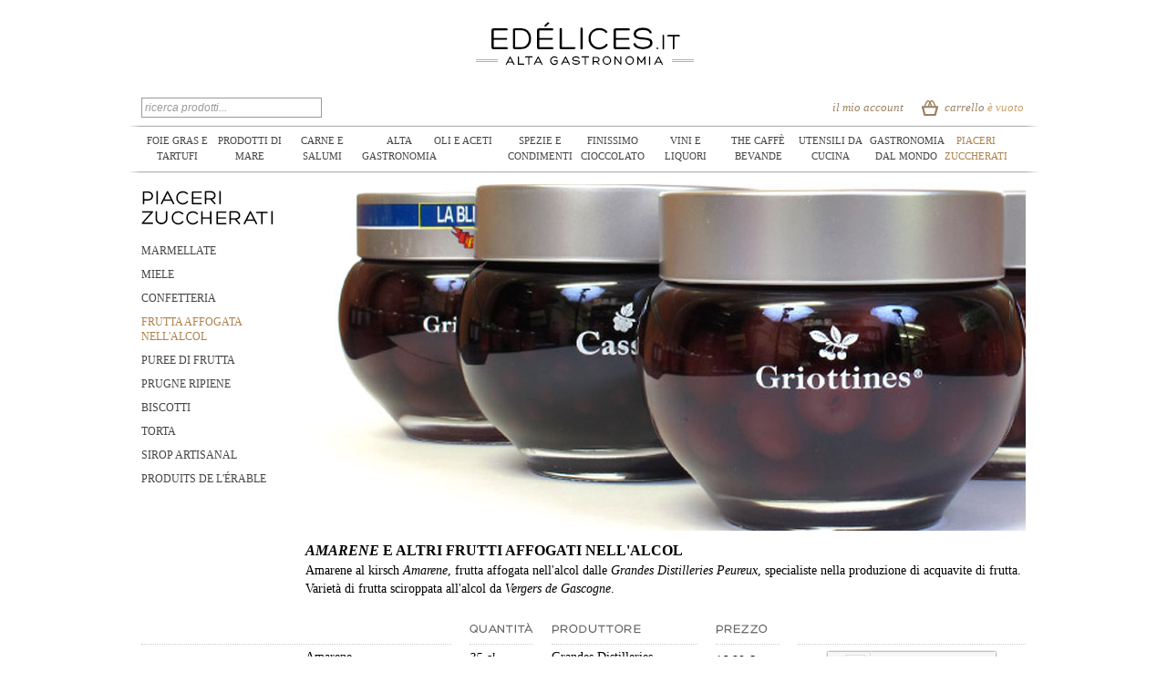

--- FILE ---
content_type: text/html; charset=UTF-8
request_url: https://www.edelices.it/piaceri-zuccherati/frutti-alcol-griottines.html
body_size: 11721
content:
<!DOCTYPE html PUBLIC "-//W3C//DTD XHTML 1.0 Strict//EN" "http://www.w3.org/TR/xhtml1/DTD/xhtml1-strict.dtd">
<html xmlns="http://www.w3.org/1999/xhtml" xml:lang="it" lang="it">
<head>
<title>frutta affogata nell'alcol - edelices.it</title>
<meta http-equiv="Content-Type" content="text/html; charset=utf-8" />
<meta name="description" content="Vendita online di frutta affogata nell'alcol. Spese di spedizione offerte a partire da 150€. Consegna rapida e accurata.  edelices.it, l'alta gastronomia per cucinare con talento.
" />
<meta name="keywords" content="amarene, frutti alcol, frutti affogati, vergers de gascogne
" />
<meta name="robots" content="INDEX,FOLLOW" />
<link rel="icon" href="https://www.edelices.it/skin/frontend/default/edelices/favicon.ico" type="image/x-icon" />
<link rel="shortcut icon" href="https://www.edelices.it/skin/frontend/default/edelices/favicon.ico" type="image/x-icon" />
<!--[if lt IE 7]>
<script type="text/javascript">
//<![CDATA[
    var BLANK_URL = 'https://www.edelices.it/js/blank.html';
    var BLANK_IMG = 'https://www.edelices.it/js/spacer.gif';
//]]>
</script>
<![endif]-->
<link rel="stylesheet" type="text/css" href="https://www.edelices.it/skin/frontend/default/edelices/css/styles_1.2.0.14.css" media="all" />
<link rel="stylesheet" type="text/css" href="https://www.edelices.it/skin/frontend/default/edelicesit/css/lang_1.1.10.css" media="all" />
<link rel="stylesheet" type="text/css" href="https://www.edelices.it/skin/frontend/base/default/css/widgets.css" media="all" />
<link rel="stylesheet" type="text/css" href="https://www.edelices.it/skin/frontend/default/edelices/css/easylightbox.css" media="all" />
<link rel="stylesheet" type="text/css" href="https://www.edelices.it/skin/frontend/base/default/css/featured/featured.css" media="all" />
<link rel="stylesheet" type="text/css" href="https://www.edelices.it/skin/frontend/default/default/css/print.css" media="print" />
<script type="9f2f6c3020ae6831bc86cc0a-text/javascript" src="https://www.edelices.it/js/jquery/jquery-1.4.3.min.js"></script>
<script type="9f2f6c3020ae6831bc86cc0a-text/javascript" src="https://www.edelices.it/js/prototype/prototype.js"></script>
<script type="9f2f6c3020ae6831bc86cc0a-text/javascript" src="https://www.edelices.it/js/lib/ccard.js"></script>
<script type="9f2f6c3020ae6831bc86cc0a-text/javascript" src="https://www.edelices.it/js/prototype/validation.js"></script>
<script type="9f2f6c3020ae6831bc86cc0a-text/javascript" src="https://www.edelices.it/js/scriptaculous/builder.js"></script>
<script type="9f2f6c3020ae6831bc86cc0a-text/javascript" src="https://www.edelices.it/js/scriptaculous/effects.js"></script>
<script type="9f2f6c3020ae6831bc86cc0a-text/javascript" src="https://www.edelices.it/js/scriptaculous/dragdrop.js"></script>
<script type="9f2f6c3020ae6831bc86cc0a-text/javascript" src="https://www.edelices.it/js/scriptaculous/controls.js"></script>
<script type="9f2f6c3020ae6831bc86cc0a-text/javascript" src="https://www.edelices.it/js/scriptaculous/slider.js"></script>
<script type="9f2f6c3020ae6831bc86cc0a-text/javascript" src="https://www.edelices.it/js/varien/js.js"></script>
<script type="9f2f6c3020ae6831bc86cc0a-text/javascript" src="https://www.edelices.it/js/varien/form.js"></script>
<script type="9f2f6c3020ae6831bc86cc0a-text/javascript" src="https://www.edelices.it/js/varien/menu.js"></script>
<script type="9f2f6c3020ae6831bc86cc0a-text/javascript" src="https://www.edelices.it/js/mage/translate.js"></script>
<script type="9f2f6c3020ae6831bc86cc0a-text/javascript" src="https://www.edelices.it/js/mage/cookies.js"></script>
<script type="9f2f6c3020ae6831bc86cc0a-text/javascript" src="https://www.edelices.it/skin/frontend/default/edelices/js/lightbox.js"></script>
<link rel="canonical" href="https://www.edelices.it/piaceri-zuccherati/frutti-alcol-griottines.html" />
<!--[if lt IE 8]>
<link rel="stylesheet" type="text/css" href="https://www.edelices.it/skin/frontend/default/edelices/css/styles-ie_1.0.10.css" media="all" />
<![endif]-->
<!--[if lt IE 7]>
<script type="text/javascript" src="https://www.edelices.it/js/lib/ds-sleight.js"></script>
<script type="text/javascript" src="https://www.edelices.it/skin/frontend/base/default/js/ie6.js"></script>
<![endif]-->

<script type="9f2f6c3020ae6831bc86cc0a-text/javascript">
//<![CDATA[
optionalZipCountries = [];
//]]>
</script>



<style>

/*mincart*/
#pac-mini-cart a,
#pac-popup-internal a {
	color: #AC804B;
}

#pac-mini-cart a:hover,
#pac-popup-internal a:hover {
	color: #2E8AB8;
}

.pac-checkout-button,
#pac-mini-cart .show-form {
	background-color: #3399CC!important;
	color: #FFFFFF!important;
}


.pac-checkout-button:hover,
#pac-mini-cart .show-form:hover {
	background-color: #2E8AB8!important;
	color: #FFFFFF!important;
}


.fancybox-wrap #pac-popup-internal.pac-mode-2 .pac-cart-total .pac-continue-shop a:before,
.pac-continue-shop a:before, .fancybox-wrap #pac-mini-cart .pac-cart-link:before{
	border-color: transparent #AC804B transparent transparent;
}

.fancybox-wrap #pac-popup-internal.pac-mode-2 .pac-cart-total .pac-continue-shop a:hover:before,
.pac-continue-shop a:before, .fancybox-wrap #pac-mini-cart .pac-cart-link:hover:before {
	border-color: transparent #2E8AB8 transparent transparent;
}

/*add to cart on product page*/

.product-view button.pac-product-button {
	background-color: #3399CC;
	color : #FFFFFF;
}

.product-view button.pac-product-button:hover {
	background-color: #2E8AB8;
	color : #FFFFFF;
}

.product-view .pac-btn-cart .pac-label {
	background-color: #1B6C94;
}

.product-view .pac-btn-cart:hover .pac-label {
	background-color: #1B6C94;
}

.product-view button.pac-btn-cart.disabled span {
	background-color: #1B6C94!important;
}

.product-view button.pac-btn-cart.disabled:hover span {
	background-color: #1B6C94!important;
}


/*add to cart on product list*/

button.pac-btn-cart,
#wishlist-table button.pac-btn-cart,
#pac-related-list button.pac-btn-cart {
	background-color: #AC804B;
	color : #FFFFFF;
}

button.pac-btn-cart.disabled span,
#wishlist-table button.pac-btn-cart.disabled span,
#pac-related-list button.pac-btn-cart.disabled span {
	background-color: #9A7343;
}

button.pac-btn-cart:hover,
#wishlist-table button.pac-btn-cart:hover,
#pac-related-list button.pac-btn-cart:hover {
	background-color: #AC804B;
	color : #FFFFFF;
}

.pac-btn-cart .pac-label,
#wishlist-table .pac-btn-cart .pac-label,
#pac-related-list button.pac-btn-cart .pac-label {
	background-color: #9A7343;
}

.pac-btn-cart:hover .pac-label,
#wishlist-table .pac-btn-cart:hover .pac-label,
#pac-related-list button.pac-btn-cart:hover .pac-label {
	background-color: #9A7343;
}



.plumajaxcart-notification {
	background: #E8E2DE;	
	border-color:#E8E2DE;
}

.plumajaxcart-notification td {
	color: #000000!important;
}

.plumajaxcart-notification .pac-button {
	background:#AC804B!important;
	color:#FFFFFF!important;
}

.plumajaxcart-notification .pac-button:hover {
	background:#9A7343!important;
	color:#FFFFFF!important;
}

</style><script type="9f2f6c3020ae6831bc86cc0a-text/javascript">//<![CDATA[
        var Translator = new Translate({"HTML tags are not allowed":"I tag HTML non sono permessi","Please select an option.":"Selezionare una opzione.","This is a required field.":"Questo \u00e8 un campo obbligatorio.","Please enter a valid number in this field.":"Inserire un numero valido in questo campo.","The value is not within the specified range.":"Il valore non \u00e8 compreso nell\\'intervallo specificato.","Please use numbers only in this field. Please avoid spaces or other characters such as dots or commas.":"Utilizzare solo numeri in questo campo. Evitare spazi o altri caratteri come punti e virgole.","Please use letters only (a-z or A-Z) in this field.":"Utilizzare solo lettere in questo campo (a-z o A-Z).","Please use only letters (a-z), numbers (0-9) or underscore(_) in this field, first character should be a letter.":"Utilizzare solo lettere (a-z), numeri (0-9) o underscore(_) in questo campo, la prima lettera deve essere una lettera.","Please use only letters (a-z or A-Z) or numbers (0-9) only in this field. No spaces or other characters are allowed.":"Utilizzare solo lettere (a-z o A-Z) o solo numeri (0-9) in questo campo. Non sono permessi spazi o altri caratteri.","Please use only letters (a-z or A-Z) or numbers (0-9) or spaces and # only in this field.":"Utilizzare solo lettere (a-z or A-Z) o numeri (0-9) o spazi o solo # in questo campo.","Please enter a valid phone number. For example (123) 456-7890 or 123-456-7890.":"Inserisci un numero di telefono valido. Per esempio (123) 456-7890 o 123-456-7890.","Please enter a valid fax number. For example (123) 456-7890 or 123-456-7890.":"Inserire un numero di fax valido. Per esempio (123) 456-7890 or 123-456-7890.","Please enter a valid date.":"Inserire una data valida.","The From Date value should be less than or equal to the To Date value.":"Il valore Dalla Data deve essere minore o uguale al valore della Data A.","Please enter a valid email address. For example johndoe@domain.com.":"Inserire un indirizzo email valido. Per esempio johndoe@domain.com.","Please use only visible characters and spaces.":"Utilizzare solo caratteri visibili e spazi.","Please make sure your passwords match.":"Assicurati che le password corrispondano.","Please enter a valid URL. Protocol is required (http:\/\/, https:\/\/ or ftp:\/\/)":"Inserire un URL valido. Il protocollo \u00e8 obbligatorio (http:\/\/, https:\/\/ or ftp:\/\/)","Please enter a valid URL. For example http:\/\/www.example.com or www.example.com":"Inserire un URL valido. Per esempio http:\/\/www.example.com o www.example.com","Please enter a valid URL Key. For example \"example-page\", \"example-page.html\" or \"anotherlevel\/example-page\".":"Inserire un chiave URL valida. Per esempio \"example-page\", \"example-page.html\" o \"anotherlevel\/example-page\".","Please enter a valid XML-identifier. For example something_1, block5, id-4.":"Inserire un identificativo XML valido. Per esempio something_1, block5, id-4.","Please enter a valid social security number. For example 123-45-6789.":"Inserire un numero valido di previdenza sociale. Per esempio 123-45-6789.","Please enter a valid zip code. For example 90602 or 90602-1234.":"Inserire un codice zip valdio. Per esempio 90602 o 90602-1234.","Please enter a valid zip code.":"Inserire codice zip valido.","Please use this date format: dd\/mm\/yyyy. For example 17\/03\/2006 for the 17th of March, 2006.":"Utilizzare questo formato della data: dd\/mm\/yyyy. Per esempio 17\/03\/2006 per il 17 di Marzo, 2006.","Please enter a valid $ amount. For example $100.00.":"Inserire un importo valido di $. Per esempio $100.00.","Please select one of the above options.":"Selezionare una delle opzioni soprastanti.","Please select one of the options.":"Selezionare una delle opzioni.","Please select State\/Province.":"Selezionare Stato\/Provincia.","Please enter a number greater than 0 in this field.":"Insereire un numero maggiore di 0 in questo campo.","Please enter a number 0 or greater in this field.":"Inserire 0 o un numero supereiore in questo campo.","Please enter a valid credit card number.":"Inserire un numero di carta di credito valido.","Credit card number does not match credit card type.":"Il numero della carta di credito non corrisponde al tipo della carta.","Card type does not match credit card number.":"Il tipo di carda non corrisponde con il numero della carta di credito.","Incorrect credit card expiration date.":"Data scadenza carta di credito non corretta.","Please enter a valid credit card verification number.":"Inserire numero di verifica della carta di credito.","Please use only letters (a-z or A-Z), numbers (0-9) or underscore(_) in this field, first character should be a letter.":"In questo campo utilizzare solo lettere (a-z or A-Z), numeri (0-9) o underscore(_), il primo carattere deve essere una lettera.","Please input a valid CSS-length. For example 100px or 77pt or 20em or .5ex or 50%.":"Inserire una lunghezza CSS valida. Per esempio 100px o 77pt or 20em o .5ex or 50%.","Text length does not satisfy specified text range.":"La lunghezza del testo non rispetta la lunghezza specificata.","Please enter a number lower than 100.":"Inserire un numero minore di 100.","Please select a file":"Seleziona un file","Please enter issue number or start date for switch\/solo card type.":"Si prega di inserrie il numero di rilascio o la data di inizio per switch\/solo tipo della carta.","Please wait, loading...":"Attendere prego, caricamento...","This date is a required value.":"Questa data \u00e8 un valore obbligatorio.","Please enter a valid day (1-%d).":"Inserisci un giorno valido (1-%d).","Please enter a valid month (1-12).":"Inserire mese (1-12).","Please enter a valid year (1900-%d).":"Inserire anno (1900-%d).","Please enter a valid full date":"Inserire una data completa valida","Please enter a valid date between %s and %s":"Inserire una data valida tra %s e %s","Please enter a valid date equal to or greater than %s":"Inserire una data valida uguale o maggiore di %s","Please enter a valid date less than or equal to %s":"Inserire una data valida inferiore o uguale a %s","Complete":"Completo","Add Products":"Aggiungi prodotti","Please choose to register or to checkout as a guest":"Scegliere se registrarsi o fare il checkout come ospite","Your order cannot be completed at this time as there is no shipping methods available for it. Please make necessary changes in your shipping address.":"Il tuo ordine non pu\u00f2 essere completato in questo momento perch\u00e9 non ci sono metodi di spedizioni disponibili per esso. Devi modificare il tuo indirizzo di spedizione .","Please specify shipping method.":"Specificare un metodo di spedizione.","Your order cannot be completed at this time as there is no payment methods available for it.":"Il tuo ordine non pu\u00f2 essere completato in questo momento perch\u00e9 non ci sono metodi di pagamento disponibili per esso.","Please specify payment method.":"Specificare un metodo di pagamento.","Add to Cart":"Aggiungi al carrello","In Stock":"Disponibile","Out of Stock":"Non disponibile"});
        //]]></script></head>
<body class=" catalog-category-view categorypath-piaceri-zuccherati-frutti-alcol-griottines-html category-frutti-alcol-griottines">
<!-- Google Tag Manager -->
			<noscript><iframe src="//www.googletagmanager.com/ns.html?id=GTM-56PC42"
			height="0" width="0" style="display:none;visibility:hidden"></iframe></noscript>
			<script type="9f2f6c3020ae6831bc86cc0a-text/javascript">(function(w,d,s,l,i){w[l]=w[l]||[];w[l].push({'gtm.start':
			new Date().getTime(),event:'gtm.js'});var f=d.getElementsByTagName(s)[0],
			j=d.createElement(s),dl=l!='dataLayer'?'&l='+l:'';j.async=true;j.src=
			'//www.googletagmanager.com/gtm.js?id='+i+dl;f.parentNode.insertBefore(j,f);
			})(window,document,'script','dataLayer','GTM-56PC42');</script>
			<!-- End Google Tag Manager --><div class="wrapper">
        <div class="page">
        <div class="header-container">
    <div class="header">
		<div class="left-heading" style="background:none;">&nbsp;</div>
		<div class="center-heading">
						<a href="https://www.edelices.it/" title="gastronomia tipica edelices.it" class="logo"><strong>gastronomia tipica edelices.it</strong><img src="https://www.edelices.it/skin/frontend/default/edelicesit/images/media/alta_gastronomia_edelices_it.png" alt="gastronomia tipica edelices.it" /></a>
								</div>
		<div class="right-heading" style="background:none;">&nbsp;</div>
		<div class="toptopmenu-heading">
		<div class="form-search">
	<form id="search_mini_form" action="https://www.edelices.it/catalogsearch/result/" method="get">
        <input id="search" type="text" name="q" value="" class="input-text" />
		
        <script type="9f2f6c3020ae6831bc86cc0a-text/javascript">
        //<![CDATA[
            var searchForm = new Varien.searchForm('search_mini_form', 'search', 'ricerca prodotti...');
        //]]>
        </script>
	</form>
</div>		<!--<ul>
<li><a href="https://www.edelices.it/evento/saldi-estivi-2016.html">saldi estivi</a></li>
</ul>-->		<div class="my-cart-box">
	<a href="https://www.edelices.it/checkout/cart/" rel="nofollow">
		<span class="cart-icon">&nbsp;</span>
		<span class="cart-main">carrello						<span id="cartQtyItem">
									è vuoto							</span>
        </span>
	</a>
</div>
		<div class="my-account-container">
			<a href="https://www.edelices.it/customer/account/" rel="nofollow">il mio account</a>
	</div>		</div>
	</div>
</div>


<div class="nav-container">
    <ul id="nav">
        <li class="level0 nav-1 level-top first parent">
<a href="https://www.edelices.it/foie-gras-tartufi.html" class="level-top">
<span>foie gras e tartufi</span>
</a>
<ul class="level0">
<li class="level1 nav-1-1 first">
<a href="https://www.edelices.it/foie-gras-tartufi/foie-gras-anatra.html">
<span>foie gras d'anatra</span>
</a>
</li><li class="level1 nav-1-2 last">
<a href="https://www.edelices.it/foie-gras-tartufi/foie-gras-oca.html">
<span>foie gras d'oca</span>
</a>
</li>
</ul>
</li><li class="level0 nav-2 level-top parent">
<a href="https://www.edelices.it/prodotti-mare.html" class="level-top">
<span>prodotti di mare</span>
</a>
<ul class="level0">
<li class="level1 nav-2-1 first">
<a href="https://www.edelices.it/prodotti-mare/sardine-belle-iloise.html">
<span>sardine</span>
</a>
</li><li class="level1 nav-2-2">
<a href="https://www.edelices.it/prodotti-mare/sgombro-belle-iloise.html">
<span>sgombro</span>
</a>
</li><li class="level1 nav-2-3">
<a href="https://www.edelices.it/prodotti-mare/tonno.html">
<span>tonno</span>
</a>
</li><li class="level1 nav-2-4">
<a href="https://www.edelices.it/prodotti-mare/pate-pesce-paimpolaise.html">
<span>paté di pesce</span>
</a>
</li><li class="level1 nav-2-5">
<a href="https://www.edelices.it/prodotti-mare/zuppa-pesce.html">
<span>zuppa di pesce</span>
</a>
</li><li class="level1 nav-2-6">
<a href="https://www.edelices.it/prodotti-mare/algue.html">
<span>algues</span>
</a>
</li><li class="level1 nav-2-7 last">
<a href="https://www.edelices.it/prodotti-mare/fruits-mer.html">
<span>fruits de mer</span>
</a>
</li>
</ul>
</li><li class="level0 nav-3 level-top parent">
<a href="https://www.edelices.it/carne-salumeria.html" class="level-top">
<span>carne e salumi</span>
</a>
<ul class="level0">
<li class="level1 nav-3-1 first">
<a href="https://www.edelices.it/carne-salumeria/porc-noir-bigorre.html">
<span>porc noir de bigorre</span>
</a>
</li><li class="level1 nav-3-2">
<a href="https://www.edelices.it/carne-salumeria/prosciutto-iberico-bellotta.html">
<span>prosciutto iberico bellotta</span>
</a>
</li><li class="level1 nav-3-3 last">
<a href="https://www.edelices.it/carne-salumeria/terrine-pate.html">
<span>terrine e paté</span>
</a>
</li>
</ul>
</li><li class="level0 nav-4 level-top parent">
<a href="https://www.edelices.it/gastronomia.html" class="level-top">
<span>alta gastronomia</span>
</a>
<ul class="level0">
<li class="level1 nav-4-1 first">
<a href="https://www.edelices.it/gastronomia/riso.html">
<span>riso</span>
</a>
</li><li class="level1 nav-4-2">
<a href="https://www.edelices.it/gastronomia/rustichella-abruzzo-pasta-grano-duro.html">
<span>pasta di grano duro</span>
</a>
</li><li class="level1 nav-4-3">
<a href="https://www.edelices.it/gastronomia/pasta-uovo.html">
<span>pasta all'uovo</span>
</a>
</li><li class="level1 nav-4-4">
<a href="https://www.edelices.it/gastronomia/risotti.html">
<span>risotti</span>
</a>
</li><li class="level1 nav-4-5">
<a href="https://www.edelices.it/gastronomia/sughi.html">
<span>sughi e pesto</span>
</a>
</li><li class="level1 nav-4-6">
<a href="https://www.edelices.it/gastronomia/piatto-cucina.html">
<span>piatti pronti cucinati</span>
</a>
</li><li class="level1 nav-4-7">
<a href="https://www.edelices.it/gastronomia/aperitivi.html">
<span>aperitivi</span>
</a>
</li><li class="level1 nav-4-8">
<a href="https://www.edelices.it/gastronomia/funghi-secchi.html">
<span>funghi secchi</span>
</a>
</li><li class="level1 nav-4-9">
<a href="https://www.edelices.it/gastronomia/aperitivi-creme-spalmabili.html">
<span>aperitivi creme spalmabili</span>
</a>
</li><li class="level1 nav-4-10">
<a href="https://www.edelices.it/gastronomia/brodo-sughi-ariake.html">
<span>brodo e sughi</span>
</a>
</li><li class="level1 nav-4-11 last">
<a href="https://www.edelices.it/gastronomia/fiori-commestibili.html">
<span>fiori commestibili</span>
</a>
</li>
</ul>
</li><li class="level0 nav-5 level-top parent">
<a href="https://www.edelices.it/olii-aceti.html" class="level-top">
<span>oli e aceti</span>
</a>
<ul class="level0">
<li class="level1 nav-5-1 first">
<a href="https://www.edelices.it/olii-aceti/olio-oliva.html">
<span>olio d'oliva</span>
</a>
</li><li class="level1 nav-5-2">
<a href="https://www.edelices.it/olii-aceti/aceto-balsamico-leonardi.html">
<span>aceto balsamico leonardi</span>
</a>
</li><li class="level1 nav-5-3">
<a href="https://www.edelices.it/olii-aceti/aceto-banyuls.html">
<span>aceto banyuls</span>
</a>
</li><li class="level1 nav-5-4 last">
<a href="https://www.edelices.it/olii-aceti/olio.html">
<span>altri tipi di olio</span>
</a>
</li>
</ul>
</li><li class="level0 nav-6 level-top parent">
<a href="https://www.edelices.it/spezie-condimenti.html" class="level-top">
<span>spezie e condimenti</span>
</a>
<ul class="level0">
<li class="level1 nav-6-1 first">
<a href="https://www.edelices.it/spezie-condimenti/fior-di-sale.html">
<span>fior di sale</span>
</a>
</li><li class="level1 nav-6-2">
<a href="https://www.edelices.it/spezie-condimenti/pepe-gerard-vives.html">
<span>pepe</span>
</a>
</li><li class="level1 nav-6-3">
<a href="https://www.edelices.it/spezie-condimenti/spezie-gerard-vives.html">
<span>spezie</span>
</a>
</li><li class="level1 nav-6-4">
<a href="https://www.edelices.it/spezie-condimenti/spezie-miscele.html">
<span>miscele di spezie</span>
</a>
</li><li class="level1 nav-6-5">
<a href="https://www.edelices.it/spezie-condimenti/erbe-aromi.html">
<span>erbe e aromi</span>
</a>
</li><li class="level1 nav-6-6">
<a href="https://www.edelices.it/spezie-condimenti/senape-fallot.html">
<span>senape</span>
</a>
</li><li class="level1 nav-6-7">
<a href="https://www.edelices.it/spezie-condimenti/zucchero-artigianale.html">
<span>zucchero artigianale</span>
</a>
</li><li class="level1 nav-6-8">
<a href="https://www.edelices.it/spezie-condimenti/condimenti.html">
<span>cetrioli e condimenti</span>
</a>
</li><li class="level1 nav-6-9 last">
<a href="https://www.edelices.it/spezie-condimenti/chutney-confit.html">
<span>chutney</span>
</a>
</li>
</ul>
</li><li class="level0 nav-7 level-top parent">
<a href="https://www.edelices.it/cioccolato.html" class="level-top">
<span>finissimo cioccolato</span>
</a>
<ul class="level0">
<li class="level1 nav-7-1 first">
<a href="https://www.edelices.it/cioccolato/cioccolato-tavoletta.html">
<span>Tavolette di cioccolato</span>
</a>
</li><li class="level1 nav-7-2">
<a href="https://www.edelices.it/cioccolato/cioccolato-tartufo.html">
<span>Tartufi di cioccolato</span>
</a>
</li><li class="level1 nav-7-3">
<a href="https://www.edelices.it/cioccolato/cioccolato-creazione.html">
<span>creazioni di cioccolato</span>
</a>
</li><li class="level1 nav-7-4">
<a href="https://www.edelices.it/cioccolato/fonduta-cioccolato.html">
<span>fonduta al cioccolato</span>
</a>
</li><li class="level1 nav-7-5 last">
<a href="https://www.edelices.it/cioccolato/crema-spalmare.html">
<span>crema da spalmare</span>
</a>
</li>
</ul>
</li><li class="level0 nav-8 level-top parent">
<a href="https://www.edelices.it/vino-liquori.html" class="level-top">
<span>vini e liquori</span>
</a>
<ul class="level0">
<li class="level1 nav-8-1 first">
<a href="https://www.edelices.it/vino-liquori/champagne.html">
<span>Champagne et pétillants</span>
</a>
</li><li class="level1 nav-8-2">
<a href="https://www.edelices.it/vino-liquori/whisky.html">
<span>whisky</span>
</a>
</li><li class="level1 nav-8-3">
<a href="https://www.edelices.it/vino-liquori/rum-cachaca.html">
<span>rum, cachaça</span>
</a>
</li><li class="level1 nav-8-4">
<a href="https://www.edelices.it/vino-liquori/rum-aromatizzati.html">
<span>rum aromatizzati</span>
</a>
</li><li class="level1 nav-8-5">
<a href="https://www.edelices.it/vino-liquori/cognac-armagnac.html">
<span>cognac, armagnac</span>
</a>
</li><li class="level1 nav-8-6">
<a href="https://www.edelices.it/vino-liquori/acquavite-gilbert-holl.html">
<span>acquavite</span>
</a>
</li><li class="level1 nav-8-7">
<a href="https://www.edelices.it/vino-liquori/cidre.html">
<span>Cidre</span>
</a>
</li><li class="level1 nav-8-8">
<a href="https://www.edelices.it/vino-liquori/calvados.html">
<span>Calvados</span>
</a>
</li><li class="level1 nav-8-9 last">
<a href="https://www.edelices.it/vino-liquori/aperitif-sans-alcool.html">
<span>apéritif sans alcool</span>
</a>
</li>
</ul>
</li><li class="level0 nav-9 level-top parent">
<a href="https://www.edelices.it/the-caffe.html" class="level-top">
<span>the caffè bevande</span>
</a>
<ul class="level0">
<li class="level1 nav-9-1 first">
<a href="https://www.edelices.it/the-caffe/the-dammann-freres.html">
<span>the in scatola</span>
</a>
</li><li class="level1 nav-9-2">
<a href="https://www.edelices.it/the-caffe/the-matcha.html">
<span>the matcha</span>
</a>
</li><li class="level1 nav-9-3">
<a href="https://www.edelices.it/the-caffe/tisana-infusione.html">
<span>tisane</span>
</a>
</li><li class="level1 nav-9-4">
<a href="https://www.edelices.it/the-caffe/cioccolata-angelina.html">
<span>cioccolata calda</span>
</a>
</li><li class="level1 nav-9-5 last">
<a href="https://www.edelices.it/the-caffe/succhi-frutta-alain-milliat.html">
<span>succhi di frutta</span>
</a>
</li>
</ul>
</li><li class="level0 nav-10 level-top parent">
<a href="https://www.edelices.it/utensili-cucina.html" class="level-top">
<span>utensili da cucina</span>
</a>
<ul class="level0">
<li class="level1 nav-10-1 first">
<a href="https://www.edelices.it/utensili-cucina/utensili-cucina.html">
<span>utensili da cucina</span>
</a>
</li><li class="level1 nav-10-2 last">
<a href="https://www.edelices.it/utensili-cucina/accessori-the.html">
<span>accessori per il the</span>
</a>
</li>
</ul>
</li><li class="level0 nav-11 level-top parent">
<a href="https://www.edelices.it/gastronomia-mondo.html" class="level-top">
<span>gastronomia dal mondo</span>
</a>
<ul class="level0">
<li class="level1 nav-11-1 first">
<a href="https://www.edelices.it/gastronomia-mondo/gastronomia-asiatica-thai.html">
<span>gastronomia thai</span>
</a>
</li><li class="level1 nav-11-2">
<a href="https://www.edelices.it/gastronomia-mondo/gastronomia-indiana.html">
<span>gastronomia indiana</span>
</a>
</li><li class="level1 nav-11-3">
<a href="https://www.edelices.it/gastronomia-mondo/gastronomia-giapponese.html">
<span>gastronomia giapponese</span>
</a>
</li><li class="level1 nav-11-4 parent">
<a href="https://www.edelices.it/gastronomia-mondo/epicerie-espagnole.html">
<span>gastronomia spagnola</span>
</a>
<ul class="level1">
<li class="level2 nav-11-4-1 first last">
<a href="https://www.edelices.it/gastronomia-mondo/epicerie-espagnole/vinaigre.html">
<span>vinaigre</span>
</a>
</li>
</ul>
</li><li class="level1 nav-11-5">
<a href="https://www.edelices.it/gastronomia-mondo/gastronomia-inglese.html">
<span>gastronomia inglese</span>
</a>
</li><li class="level1 nav-11-6 parent">
<a href="https://www.edelices.it/gastronomia-mondo/gastronomia-greca.html">
<span>gastronomia greca</span>
</a>
<ul class="level1">
<li class="level2 nav-11-6-2 first last">
<a href="https://www.edelices.it/gastronomia-mondo/gastronomia-greca/miel-grec.html">
<span>miel grec</span>
</a>
</li>
</ul>
</li><li class="level1 nav-11-7 last">
<a href="https://www.edelices.it/gastronomia-mondo/gastronomia-americana.html">
<span>gastronomia americana</span>
</a>
</li>
</ul>
</li><li class="level0 nav-12 active level-top last parent">
<a href="https://www.edelices.it/piaceri-zuccherati.html" class="level-top">
<span>piaceri zuccherati</span>
</a>
<ul class="level0">
<li class="level1 nav-12-1 first">
<a href="https://www.edelices.it/piaceri-zuccherati/marmellate-christine-ferber.html">
<span>marmellate</span>
</a>
</li><li class="level1 nav-12-2">
<a href="https://www.edelices.it/piaceri-zuccherati/miele.html">
<span>miele</span>
</a>
</li><li class="level1 nav-12-3">
<a href="https://www.edelices.it/piaceri-zuccherati/confetteria.html">
<span>confetteria</span>
</a>
</li><li class="level1 nav-12-4 active">
<a href="https://www.edelices.it/piaceri-zuccherati/frutti-alcol-griottines.html">
<span>frutta affogata nell'alcol</span>
</a>
</li><li class="level1 nav-12-5">
<a href="https://www.edelices.it/piaceri-zuccherati/pure-frutta.html">
<span>puree di frutta</span>
</a>
</li><li class="level1 nav-12-6">
<a href="https://www.edelices.it/piaceri-zuccherati/prugne-ripiene-thorem.html">
<span>prugne ripiene</span>
</a>
</li><li class="level1 nav-12-7">
<a href="https://www.edelices.it/piaceri-zuccherati/biscotti.html">
<span>biscotti</span>
</a>
</li><li class="level1 nav-12-8">
<a href="https://www.edelices.it/piaceri-zuccherati/torta.html">
<span>torta</span>
</a>
</li><li class="level1 nav-12-9">
<a href="https://www.edelices.it/piaceri-zuccherati/sirop-artisanal.html">
<span>sirop artisanal</span>
</a>
</li><li class="level1 nav-12-10 last">
<a href="https://www.edelices.it/piaceri-zuccherati/produits-erable.html">
<span>produits de l'érable</span>
</a>
</li>
</ul>
</li>    </ul>
</div>
        <div class="main-container col1-layout">
            <div class="main">
                <div class="col-main">
                                        

<div class="catalog-sidenav-lv2">
   	<div class="page-title category-title piaceri-zuccherati">
    <strong>piaceri zuccherati</strong>
</div>	
<div class="box base-mini mini-navigation">
    <div class="content">
        <ul id="nav-sidebox-lv2">
					<li class=" ">
			<a href="https://www.edelices.it/piaceri-zuccherati/marmellate-christine-ferber.html">marmellate</a>
			</li>
					<li class=" ">
			<a href="https://www.edelices.it/piaceri-zuccherati/miele.html">miele</a>
			</li>
					<li class=" ">
			<a href="https://www.edelices.it/piaceri-zuccherati/confetteria.html">confetteria</a>
			</li>
					<li class=" active">
			<a href="https://www.edelices.it/piaceri-zuccherati/frutti-alcol-griottines.html">frutta affogata nell'alcol</a>
			</li>
					<li class=" ">
			<a href="https://www.edelices.it/piaceri-zuccherati/pure-frutta.html">puree di frutta</a>
			</li>
					<li class=" ">
			<a href="https://www.edelices.it/piaceri-zuccherati/prugne-ripiene-thorem.html">prugne ripiene</a>
			</li>
					<li class=" ">
			<a href="https://www.edelices.it/piaceri-zuccherati/biscotti.html">biscotti</a>
			</li>
					<li class=" ">
			<a href="https://www.edelices.it/piaceri-zuccherati/torta.html">torta</a>
			</li>
					<li class=" ">
			<a href="https://www.edelices.it/piaceri-zuccherati/sirop-artisanal.html">sirop artisanal</a>
			</li>
					<li class=" ">
			<a href="https://www.edelices.it/piaceri-zuccherati/produits-erable.html">produits de l'érable</a>
			</li>
		        </ul>
   </div>
</div>
</div>

<div class="product-img-box">
    <p class="category-image"><img src="https://www.edelices.it/media/catalog/category/fruits-alcool.jpg" alt="frutta affogata nell'alcol" title="frutta affogata nell'alcol" /></p></div>

    <div class="category-description std">
        <h1><em>Amarene</em> e altri frutti affogati nell'alcol</h1><p>Amarene al kirsch <em>Amarene</em>, frutta affogata nell'alcol dalle <em>Grandes Distilleries Peureux</em>, specialiste nella produzione di acquavite di frutta. Varietà di frutta sciroppata all'alcol da <em>Vergers de Gascogne</em>.</p>
    </div>


    <div class="category-products">
    
<div class="toolbar">
    <div class="pager">
        
    
    
    
    
    
    </div>
</div>
                <ol id="products-list" class="products-list">
    <li class="list-head">
		<div class="th-4-cols"></div>
		<div class="th-1-col packaging-title"><span>poids</span></div>
		<div class="th-2-cols producer-title"><span>producer</span></div>
		<div class="th-1-col price-title"><span>price</span></div>
		<div class="th-3-cols"></div>
	</li>
            <li class="item">
                        
         	<div class="product-main">
         	    <div class="product-image">
   								
         	             	 						            <a href="https://www.edelices.it/piaceri-zuccherati/frutti-alcol-griottines/amarene-originali-grandes-distilleries-peureux.html" title="Amarene  - Grandes Distilleries Peureux">
	 	           <img src="https://www.edelices.it/media/catalog/product/cache/8/thumbnail/9df78eab33525d08d6e5fb8d27136e95/g/r/griottines-originales-grandes-distilleries-peureux-mini.jpg" alt="Amarene  - Grandes Distilleries Peureux" title="Amarene  - Grandes Distilleries Peureux" />
	            </a>
	            </div>
         	    <div class="product-name">
	             	             <h2><a href="https://www.edelices.it/piaceri-zuccherati/frutti-alcol-griottines/amarene-originali-grandes-distilleries-peureux.html" title="Amarene ">Amarene </a></h2>
	            <span class="more-infos"><a href="https://www.edelices.it/piaceri-zuccherati/frutti-alcol-griottines/amarene-originali-grandes-distilleries-peureux.html" title="Amarene " rel="nofollow">PER SAPERNE DI PIÙ&nbsp;&raquo;</a></span>
	             </div>
		    </div>
                        
            <div class="product-packaging">
            					
					<span class="packaging-type">35 cl</span>
            	            	
   													                         	            	
            </div>
                        <div class="product-producer">
            						<h3>Grandes Distilleries Peureux</h3>
													<span class="origin-produce-region">Franche-Comté, Francia</span>
				            </div>
            
                        <div class="product-price">
            	            				

        
    <div class="price-box">
                                                            <span class="regular-price" id="product-price-1407">
                    <span class="price">16,90 €</span>                </span>
                        
        </div>

			            </div>
                        
                        <div class="product-addtocart">
	            			        			       	
													  
							<form action="https://www.edelices.it/checkout/cart/add/uenc/aHR0cHM6Ly93d3cuZWRlbGljZXMuaXQvcGlhY2VyaS16dWNjaGVyYXRpL2ZydXR0aS1hbGNvbC1ncmlvdHRpbmVzLmh0bWw,/product/1407/form_key/MoJQeAkGeiWmXUPB/" method="post" id="product_addtocart_form_1407">
								<div class="add-to-cart">
									<div class="cursor-block">
										<a class="cursor-top" onclick="if (!window.__cfRLUnblockHandlers) return false; upCount('qty-1407')" data-cf-modified-9f2f6c3020ae6831bc86cc0a-="">&nbsp;</a>
										<a class="cursor-bot" onclick="if (!window.__cfRLUnblockHandlers) return false; downCount('qty-1407')" data-cf-modified-9f2f6c3020ae6831bc86cc0a-="">&nbsp;</a>
									</div>
										<input type="text" name="qty" id="qty-1407" maxlength="12" value="1" title="Qtà" class="input-text qty" />
									<a class="add" onclick="if (!window.__cfRLUnblockHandlers) return false; submitForm('1407')" data-cf-modified-9f2f6c3020ae6831bc86cc0a-="">&nbsp;</a>
									<span>&nbsp;&nbsp;</span>
								</div>
							</form>
						            
       				            
                            </div>
        </li>
            <li class="item">
                        
         	<div class="product-main">
         	    <div class="product-image">
   								
         	             	 						            <a href="https://www.edelices.it/piaceri-zuccherati/frutti-alcol-griottines/amarene-grandes-distilleries-peureux.html" title="Amarene La Bleue - Grandes Distilleries Peureux">
	 	           <img src="https://www.edelices.it/media/catalog/product/cache/8/thumbnail/9df78eab33525d08d6e5fb8d27136e95/g/r/griottines-bleue-grandes-distilleries-peureux_1.jpg" alt="Amarene La Bleue - Grandes Distilleries Peureux" title="Amarene La Bleue - Grandes Distilleries Peureux" />
	            </a>
	            </div>
         	    <div class="product-name">
	             	             <h2><a href="https://www.edelices.it/piaceri-zuccherati/frutti-alcol-griottines/amarene-grandes-distilleries-peureux.html" title="Amarene La Bleue">Amarene La Bleue</a></h2>
	            <span class="more-infos"><a href="https://www.edelices.it/piaceri-zuccherati/frutti-alcol-griottines/amarene-grandes-distilleries-peureux.html" title="Amarene La Bleue" rel="nofollow">PER SAPERNE DI PIÙ&nbsp;&raquo;</a></span>
	             </div>
		    </div>
                        
            <div class="product-packaging">
            					
					<span class="packaging-type">35 cl</span>
            	            	
   													                         	            	
            </div>
                        <div class="product-producer">
            						<h3>Grandes Distilleries Peureux</h3>
													<span class="origin-produce-region">Franche-Comté, Francia</span>
				            </div>
            
                        <div class="product-price">
            	            				

        
    <div class="price-box">
                                                            <span class="regular-price" id="product-price-1408">
                    <span class="price">16,90 €</span>                </span>
                        
        </div>

			            </div>
                        
                        <div class="product-addtocart">
	            			        			       	
													  
							<form action="https://www.edelices.it/checkout/cart/add/uenc/aHR0cHM6Ly93d3cuZWRlbGljZXMuaXQvcGlhY2VyaS16dWNjaGVyYXRpL2ZydXR0aS1hbGNvbC1ncmlvdHRpbmVzLmh0bWw,/product/1408/form_key/MoJQeAkGeiWmXUPB/" method="post" id="product_addtocart_form_1408">
								<div class="add-to-cart">
									<div class="cursor-block">
										<a class="cursor-top" onclick="if (!window.__cfRLUnblockHandlers) return false; upCount('qty-1408')" data-cf-modified-9f2f6c3020ae6831bc86cc0a-="">&nbsp;</a>
										<a class="cursor-bot" onclick="if (!window.__cfRLUnblockHandlers) return false; downCount('qty-1408')" data-cf-modified-9f2f6c3020ae6831bc86cc0a-="">&nbsp;</a>
									</div>
										<input type="text" name="qty" id="qty-1408" maxlength="12" value="1" title="Qtà" class="input-text qty" />
									<a class="add" onclick="if (!window.__cfRLUnblockHandlers) return false; submitForm('1408')" data-cf-modified-9f2f6c3020ae6831bc86cc0a-="">&nbsp;</a>
									<span>&nbsp;&nbsp;</span>
								</div>
							</form>
						            
       				            
                            </div>
        </li>
            <li class="item">
                        
         	<div class="product-main">
         	    <div class="product-image">
   								
         	             	 						            <a href="https://www.edelices.it/piaceri-zuccherati/frutti-alcol-griottines/amarene-cointreau-grandes-distilleries-peureux.html" title="Amarene Cointreau - Grandes Distilleries Peureux">
	 	           <img src="https://www.edelices.it/media/catalog/product/cache/8/thumbnail/9df78eab33525d08d6e5fb8d27136e95/g/r/griottine-cointreau.jpg" alt="Amarene Cointreau - Grandes Distilleries Peureux" title="Amarene Cointreau - Grandes Distilleries Peureux" />
	            </a>
	            </div>
         	    <div class="product-name">
	             	             <h2><a href="https://www.edelices.it/piaceri-zuccherati/frutti-alcol-griottines/amarene-cointreau-grandes-distilleries-peureux.html" title="Amarene Cointreau">Amarene Cointreau</a></h2>
	            <span class="more-infos"><a href="https://www.edelices.it/piaceri-zuccherati/frutti-alcol-griottines/amarene-cointreau-grandes-distilleries-peureux.html" title="Amarene Cointreau" rel="nofollow">PER SAPERNE DI PIÙ&nbsp;&raquo;</a></span>
	             </div>
		    </div>
                        
            <div class="product-packaging">
            					
					<span class="packaging-type">35 cl</span>
            	            	
   													                         	            	
            </div>
                        <div class="product-producer">
            						<h3>Grandes Distilleries Peureux</h3>
													<span class="origin-produce-region">Franche-Comté, Francia</span>
				            </div>
            
                        <div class="product-price">
            	            				

        
    <div class="price-box">
                                                            <span class="regular-price" id="product-price-1409">
                    <span class="price">16,90 €</span>                </span>
                        
        </div>

			            </div>
                        
                        <div class="product-addtocart">
	            			        			       	
													  
							<form action="https://www.edelices.it/checkout/cart/add/uenc/aHR0cHM6Ly93d3cuZWRlbGljZXMuaXQvcGlhY2VyaS16dWNjaGVyYXRpL2ZydXR0aS1hbGNvbC1ncmlvdHRpbmVzLmh0bWw,/product/1409/form_key/MoJQeAkGeiWmXUPB/" method="post" id="product_addtocart_form_1409">
								<div class="add-to-cart">
									<div class="cursor-block">
										<a class="cursor-top" onclick="if (!window.__cfRLUnblockHandlers) return false; upCount('qty-1409')" data-cf-modified-9f2f6c3020ae6831bc86cc0a-="">&nbsp;</a>
										<a class="cursor-bot" onclick="if (!window.__cfRLUnblockHandlers) return false; downCount('qty-1409')" data-cf-modified-9f2f6c3020ae6831bc86cc0a-="">&nbsp;</a>
									</div>
										<input type="text" name="qty" id="qty-1409" maxlength="12" value="1" title="Qtà" class="input-text qty" />
									<a class="add" onclick="if (!window.__cfRLUnblockHandlers) return false; submitForm('1409')" data-cf-modified-9f2f6c3020ae6831bc86cc0a-="">&nbsp;</a>
									<span>&nbsp;&nbsp;</span>
								</div>
							</form>
						            
       				            
                            </div>
        </li>
            <li class="item">
                        
         	<div class="product-main">
         	    <div class="product-image">
   								
         	             	 						            <a href="https://www.edelices.it/piaceri-zuccherati/frutti-alcol-griottines/ribes-grandes-distilleries-peureux.html" title="Ribes Peureux - Grandes Distilleries Peureux">
	 	           <img src="https://www.edelices.it/media/catalog/product/cache/8/thumbnail/9df78eab33525d08d6e5fb8d27136e95/c/a/cassis-peureux-grandes-distilleries-peureux-mini.jpg" alt="Ribes Peureux - Grandes Distilleries Peureux" title="Ribes Peureux - Grandes Distilleries Peureux" />
	            </a>
	            </div>
         	    <div class="product-name">
	             	             <h2><a href="https://www.edelices.it/piaceri-zuccherati/frutti-alcol-griottines/ribes-grandes-distilleries-peureux.html" title="Ribes Peureux">Ribes Peureux</a></h2>
	            <span class="more-infos"><a href="https://www.edelices.it/piaceri-zuccherati/frutti-alcol-griottines/ribes-grandes-distilleries-peureux.html" title="Ribes Peureux" rel="nofollow">PER SAPERNE DI PIÙ&nbsp;&raquo;</a></span>
	             </div>
		    </div>
                        
            <div class="product-packaging">
            					
					<span class="packaging-type">35 cl</span>
            	            	
   													                         	            	
            </div>
                        <div class="product-producer">
            						<h3>Grandes Distilleries Peureux</h3>
													<span class="origin-produce-region">Franche-Comté, Francia</span>
				            </div>
            
                        <div class="product-price">
            	            				

        
    <div class="price-box">
                                                            <span class="regular-price" id="product-price-1412">
                    <span class="price">17,90 €</span>                </span>
                        
        </div>

			            </div>
                        
                        <div class="product-addtocart">
	            			        			       	
													  
							<form action="https://www.edelices.it/checkout/cart/add/uenc/aHR0cHM6Ly93d3cuZWRlbGljZXMuaXQvcGlhY2VyaS16dWNjaGVyYXRpL2ZydXR0aS1hbGNvbC1ncmlvdHRpbmVzLmh0bWw,/product/1412/form_key/MoJQeAkGeiWmXUPB/" method="post" id="product_addtocart_form_1412">
								<div class="add-to-cart">
									<div class="cursor-block">
										<a class="cursor-top" onclick="if (!window.__cfRLUnblockHandlers) return false; upCount('qty-1412')" data-cf-modified-9f2f6c3020ae6831bc86cc0a-="">&nbsp;</a>
										<a class="cursor-bot" onclick="if (!window.__cfRLUnblockHandlers) return false; downCount('qty-1412')" data-cf-modified-9f2f6c3020ae6831bc86cc0a-="">&nbsp;</a>
									</div>
										<input type="text" name="qty" id="qty-1412" maxlength="12" value="1" title="Qtà" class="input-text qty" />
									<a class="add" onclick="if (!window.__cfRLUnblockHandlers) return false; submitForm('1412')" data-cf-modified-9f2f6c3020ae6831bc86cc0a-="">&nbsp;</a>
									<span>&nbsp;&nbsp;</span>
								</div>
							</form>
						            
       				            
                            </div>
        </li>
            <li class="item">
                        
         	<div class="product-main">
         	    <div class="product-image">
   								
         	             	 						            <a href="https://www.edelices.it/piaceri-zuccherati/frutti-alcol-griottines/frutta-alcol-mele-calvados-vergers-gascogne.html" title="Mele nane affogate nel Calvados - Vergers de Gascogne">
	 	           <img src="https://www.edelices.it/media/catalog/product/cache/8/thumbnail/9df78eab33525d08d6e5fb8d27136e95/v/e/verges-de-gascogne-fruits-rafraichis-mini-pommes-au-calvados-base.jpg" alt="Mele nane affogate nel Calvados - Vergers de Gascogne" title="Mele nane affogate nel Calvados - Vergers de Gascogne" />
	            </a>
	            </div>
         	    <div class="product-name">
	             	             <h2><a href="https://www.edelices.it/piaceri-zuccherati/frutti-alcol-griottines/frutta-alcol-mele-calvados-vergers-gascogne.html" title="Mele nane affogate nel Calvados">Mele nane affogate nel Calvados</a></h2>
	            <span class="more-infos"><a href="https://www.edelices.it/piaceri-zuccherati/frutti-alcol-griottines/frutta-alcol-mele-calvados-vergers-gascogne.html" title="Mele nane affogate nel Calvados" rel="nofollow">PER SAPERNE DI PIÙ&nbsp;&raquo;</a></span>
	             </div>
		    </div>
                        
            <div class="product-packaging">
            					
					<span class="packaging-type">250 g</span>
            	            	
   													                         	            	
            </div>
                        <div class="product-producer">
            						<h3>Vergers de Gascogne</h3>
													<span class="origin-produce-region">Guascogna, Francia</span>
				            </div>
            
                        <div class="product-price">
            	            				

        
    <div class="price-box">
                                                            <span class="regular-price" id="product-price-513">
                    <span class="price">6,90 €</span>                </span>
                        
        </div>

			            </div>
                        
                        <div class="product-addtocart">
	            			        			       	
													  
							<form action="https://www.edelices.it/checkout/cart/add/uenc/aHR0cHM6Ly93d3cuZWRlbGljZXMuaXQvcGlhY2VyaS16dWNjaGVyYXRpL2ZydXR0aS1hbGNvbC1ncmlvdHRpbmVzLmh0bWw,/product/513/form_key/MoJQeAkGeiWmXUPB/" method="post" id="product_addtocart_form_513">
								<div class="add-to-cart">
									<div class="cursor-block">
										<a class="cursor-top" onclick="if (!window.__cfRLUnblockHandlers) return false; upCount('qty-513')" data-cf-modified-9f2f6c3020ae6831bc86cc0a-="">&nbsp;</a>
										<a class="cursor-bot" onclick="if (!window.__cfRLUnblockHandlers) return false; downCount('qty-513')" data-cf-modified-9f2f6c3020ae6831bc86cc0a-="">&nbsp;</a>
									</div>
										<input type="text" name="qty" id="qty-513" maxlength="12" value="1" title="Qtà" class="input-text qty" />
									<a class="add" onclick="if (!window.__cfRLUnblockHandlers) return false; submitForm('513')" data-cf-modified-9f2f6c3020ae6831bc86cc0a-="">&nbsp;</a>
									<span>&nbsp;&nbsp;</span>
								</div>
							</form>
						            
       				            
                            </div>
        </li>
            <li class="item">
                        
         	<div class="product-main">
         	    <div class="product-image">
   								
         	             	 						            <a href="https://www.edelices.it/piaceri-zuccherati/frutti-alcol-griottines/frutta-alcol-ananas-rum-vergers-gascogne.html" title="Ananas nano affogato nel rum - Vergers de Gascogne">
	 	           <img src="https://www.edelices.it/media/catalog/product/cache/8/thumbnail/9df78eab33525d08d6e5fb8d27136e95/v/e/verges-de-gascogne-fruits-rafraichis-ananas-au-rhum-base.jpg" alt="Ananas nano affogato nel rum - Vergers de Gascogne" title="Ananas nano affogato nel rum - Vergers de Gascogne" />
	            </a>
	            </div>
         	    <div class="product-name">
	             	             <h2><a href="https://www.edelices.it/piaceri-zuccherati/frutti-alcol-griottines/frutta-alcol-ananas-rum-vergers-gascogne.html" title="Ananas nano affogato nel rum">Ananas nano affogato nel rum</a></h2>
	            <span class="more-infos"><a href="https://www.edelices.it/piaceri-zuccherati/frutti-alcol-griottines/frutta-alcol-ananas-rum-vergers-gascogne.html" title="Ananas nano affogato nel rum" rel="nofollow">PER SAPERNE DI PIÙ&nbsp;&raquo;</a></span>
	             </div>
		    </div>
                        
            <div class="product-packaging">
            					
					<span class="packaging-type">250 g</span>
            	            	
   													                         	            	
            </div>
                        <div class="product-producer">
            						<h3>Vergers de Gascogne</h3>
													<span class="origin-produce-region">Guascogna, Francia</span>
				            </div>
            
                        <div class="product-price">
            	            				

        
    <div class="price-box">
                                                            <span class="regular-price" id="product-price-515">
                    <span class="price">6,90 €</span>                </span>
                        
        </div>

			            </div>
                        
                        <div class="product-addtocart">
	            			        			       	
													  
							<form action="https://www.edelices.it/checkout/cart/add/uenc/aHR0cHM6Ly93d3cuZWRlbGljZXMuaXQvcGlhY2VyaS16dWNjaGVyYXRpL2ZydXR0aS1hbGNvbC1ncmlvdHRpbmVzLmh0bWw,/product/515/form_key/MoJQeAkGeiWmXUPB/" method="post" id="product_addtocart_form_515">
								<div class="add-to-cart">
									<div class="cursor-block">
										<a class="cursor-top" onclick="if (!window.__cfRLUnblockHandlers) return false; upCount('qty-515')" data-cf-modified-9f2f6c3020ae6831bc86cc0a-="">&nbsp;</a>
										<a class="cursor-bot" onclick="if (!window.__cfRLUnblockHandlers) return false; downCount('qty-515')" data-cf-modified-9f2f6c3020ae6831bc86cc0a-="">&nbsp;</a>
									</div>
										<input type="text" name="qty" id="qty-515" maxlength="12" value="1" title="Qtà" class="input-text qty" />
									<a class="add" onclick="if (!window.__cfRLUnblockHandlers) return false; submitForm('515')" data-cf-modified-9f2f6c3020ae6831bc86cc0a-="">&nbsp;</a>
									<span>&nbsp;&nbsp;</span>
								</div>
							</form>
						            
       				            
                            </div>
        </li>
            <li class="item">
                        
         	<div class="product-main">
         	    <div class="product-image">
   								
         	             	 						            <a href="https://www.edelices.it/piaceri-zuccherati/frutti-alcol-griottines/frutta-alcol-mandarini-vodka-vergers-gascogne.html" title="Mandarini affogati alla vodka - Vergers de Gascogne">
	 	           <img src="https://www.edelices.it/media/catalog/product/cache/8/thumbnail/9df78eab33525d08d6e5fb8d27136e95/v/e/verges-de-gascogne-fruits-rafraichis-mandarines-a-la-vodka-base.jpg" alt="Mandarini affogati alla vodka - Vergers de Gascogne" title="Mandarini affogati alla vodka - Vergers de Gascogne" />
	            </a>
	            </div>
         	    <div class="product-name">
	             	             <h2><a href="https://www.edelices.it/piaceri-zuccherati/frutti-alcol-griottines/frutta-alcol-mandarini-vodka-vergers-gascogne.html" title="Mandarini affogati alla vodka">Mandarini affogati alla vodka</a></h2>
	            <span class="more-infos"><a href="https://www.edelices.it/piaceri-zuccherati/frutti-alcol-griottines/frutta-alcol-mandarini-vodka-vergers-gascogne.html" title="Mandarini affogati alla vodka" rel="nofollow">PER SAPERNE DI PIÙ&nbsp;&raquo;</a></span>
	             </div>
		    </div>
                        
            <div class="product-packaging">
            					
					<span class="packaging-type">250 g</span>
            	            	
   													                         	            	
            </div>
                        <div class="product-producer">
            						<h3>Vergers de Gascogne</h3>
													<span class="origin-produce-region">Guascogna, Francia</span>
				            </div>
            
                        <div class="product-price">
            	            				

        
    <div class="price-box">
                                                            <span class="regular-price" id="product-price-516">
                    <span class="price">6,90 €</span>                </span>
                        
        </div>

			            </div>
                        
                        <div class="product-addtocart">
	            			        			       	
													  
							<form action="https://www.edelices.it/checkout/cart/add/uenc/aHR0cHM6Ly93d3cuZWRlbGljZXMuaXQvcGlhY2VyaS16dWNjaGVyYXRpL2ZydXR0aS1hbGNvbC1ncmlvdHRpbmVzLmh0bWw,/product/516/form_key/MoJQeAkGeiWmXUPB/" method="post" id="product_addtocart_form_516">
								<div class="add-to-cart">
									<div class="cursor-block">
										<a class="cursor-top" onclick="if (!window.__cfRLUnblockHandlers) return false; upCount('qty-516')" data-cf-modified-9f2f6c3020ae6831bc86cc0a-="">&nbsp;</a>
										<a class="cursor-bot" onclick="if (!window.__cfRLUnblockHandlers) return false; downCount('qty-516')" data-cf-modified-9f2f6c3020ae6831bc86cc0a-="">&nbsp;</a>
									</div>
										<input type="text" name="qty" id="qty-516" maxlength="12" value="1" title="Qtà" class="input-text qty" />
									<a class="add" onclick="if (!window.__cfRLUnblockHandlers) return false; submitForm('516')" data-cf-modified-9f2f6c3020ae6831bc86cc0a-="">&nbsp;</a>
									<span>&nbsp;&nbsp;</span>
								</div>
							</form>
						            
       				            
                            </div>
        </li>
            <li class="item">
                        
         	<div class="product-main">
         	    <div class="product-image">
   								
         	             	 						            <a href="https://www.edelices.it/piaceri-zuccherati/frutti-alcol-griottines/frutta-alcol-ciliegie-nere-cointreau-vergers-gascogne.html" title="Ciliegie nere affogate nel Cointreau - Vergers de Gascogne">
	 	           <img src="https://www.edelices.it/media/catalog/product/cache/8/thumbnail/9df78eab33525d08d6e5fb8d27136e95/f/r/fruits-alcool-cerises-noires-cointreau-vergers-gascogne.jpg" alt="Ciliegie nere affogate nel Cointreau - Vergers de Gascogne" title="Ciliegie nere affogate nel Cointreau - Vergers de Gascogne" />
	            </a>
	            </div>
         	    <div class="product-name">
	             	             <h2><a href="https://www.edelices.it/piaceri-zuccherati/frutti-alcol-griottines/frutta-alcol-ciliegie-nere-cointreau-vergers-gascogne.html" title="Ciliegie nere affogate nel Cointreau">Ciliegie nere affogate nel Cointreau</a></h2>
	            <span class="more-infos"><a href="https://www.edelices.it/piaceri-zuccherati/frutti-alcol-griottines/frutta-alcol-ciliegie-nere-cointreau-vergers-gascogne.html" title="Ciliegie nere affogate nel Cointreau" rel="nofollow">PER SAPERNE DI PIÙ&nbsp;&raquo;</a></span>
	             </div>
		    </div>
                        
            <div class="product-packaging">
            					
					<span class="packaging-type">250 g</span>
            	            	
   													                         	            	
            </div>
                        <div class="product-producer">
            						<h3>Vergers de Gascogne</h3>
													<span class="origin-produce-region">Guascogna, Francia</span>
				            </div>
            
                        <div class="product-price">
            	            				

        
    <div class="price-box">
                                                            <span class="regular-price" id="product-price-522">
                    <span class="price">6,90 €</span>                </span>
                        
        </div>

			            </div>
                        
                        <div class="product-addtocart">
	            			        			       	
													  
							<form action="https://www.edelices.it/checkout/cart/add/uenc/aHR0cHM6Ly93d3cuZWRlbGljZXMuaXQvcGlhY2VyaS16dWNjaGVyYXRpL2ZydXR0aS1hbGNvbC1ncmlvdHRpbmVzLmh0bWw,/product/522/form_key/MoJQeAkGeiWmXUPB/" method="post" id="product_addtocart_form_522">
								<div class="add-to-cart">
									<div class="cursor-block">
										<a class="cursor-top" onclick="if (!window.__cfRLUnblockHandlers) return false; upCount('qty-522')" data-cf-modified-9f2f6c3020ae6831bc86cc0a-="">&nbsp;</a>
										<a class="cursor-bot" onclick="if (!window.__cfRLUnblockHandlers) return false; downCount('qty-522')" data-cf-modified-9f2f6c3020ae6831bc86cc0a-="">&nbsp;</a>
									</div>
										<input type="text" name="qty" id="qty-522" maxlength="12" value="1" title="Qtà" class="input-text qty" />
									<a class="add" onclick="if (!window.__cfRLUnblockHandlers) return false; submitForm('522')" data-cf-modified-9f2f6c3020ae6831bc86cc0a-="">&nbsp;</a>
									<span>&nbsp;&nbsp;</span>
								</div>
							</form>
						            
       				            
                            </div>
        </li>
            <li class="item">
                        
         	<div class="product-main">
         	    <div class="product-image">
   								
         	             	 						            <a href="https://www.edelices.it/piaceri-zuccherati/frutti-alcol-griottines/frutta-alcol-mirabella-acquavite-vergers-gascogne.html" title="Mirabelle affogate nell'acquavite di mirabella - Vergers de Gascogne">
	 	           <img src="https://www.edelices.it/media/catalog/product/cache/8/thumbnail/9df78eab33525d08d6e5fb8d27136e95/v/e/verges-de-gascogne-fruits-rafraichis-mirabelles-a-eau-de-vie-de-mirabelle-base.jpg" alt="Mirabelle affogate nell'acquavite di mirabella - Vergers de Gascogne" title="Mirabelle affogate nell'acquavite di mirabella - Vergers de Gascogne" />
	            </a>
	            </div>
         	    <div class="product-name">
	             	             <h2><a href="https://www.edelices.it/piaceri-zuccherati/frutti-alcol-griottines/frutta-alcol-mirabella-acquavite-vergers-gascogne.html" title="Mirabelle affogate nell'acquavite di mirabella">Mirabelle affogate nell'acquavite di mirabella</a></h2>
	            <span class="more-infos"><a href="https://www.edelices.it/piaceri-zuccherati/frutti-alcol-griottines/frutta-alcol-mirabella-acquavite-vergers-gascogne.html" title="Mirabelle affogate nell'acquavite di mirabella" rel="nofollow">PER SAPERNE DI PIÙ&nbsp;&raquo;</a></span>
	             </div>
		    </div>
                        
            <div class="product-packaging">
            					
					<span class="packaging-type">250 g</span>
            	            	
   													                         	            	
            </div>
                        <div class="product-producer">
            						<h3>Vergers de Gascogne</h3>
													<span class="origin-produce-region">Guascogna, Francia</span>
				            </div>
            
                        <div class="product-price">
            	            				

        
    <div class="price-box">
                                                            <span class="regular-price" id="product-price-524">
                    <span class="price">6,90 €</span>                </span>
                        
        </div>

			            </div>
                        
                        <div class="product-addtocart">
	            			        			       	
													  
							<form action="https://www.edelices.it/checkout/cart/add/uenc/aHR0cHM6Ly93d3cuZWRlbGljZXMuaXQvcGlhY2VyaS16dWNjaGVyYXRpL2ZydXR0aS1hbGNvbC1ncmlvdHRpbmVzLmh0bWw,/product/524/form_key/MoJQeAkGeiWmXUPB/" method="post" id="product_addtocart_form_524">
								<div class="add-to-cart">
									<div class="cursor-block">
										<a class="cursor-top" onclick="if (!window.__cfRLUnblockHandlers) return false; upCount('qty-524')" data-cf-modified-9f2f6c3020ae6831bc86cc0a-="">&nbsp;</a>
										<a class="cursor-bot" onclick="if (!window.__cfRLUnblockHandlers) return false; downCount('qty-524')" data-cf-modified-9f2f6c3020ae6831bc86cc0a-="">&nbsp;</a>
									</div>
										<input type="text" name="qty" id="qty-524" maxlength="12" value="1" title="Qtà" class="input-text qty" />
									<a class="add" onclick="if (!window.__cfRLUnblockHandlers) return false; submitForm('524')" data-cf-modified-9f2f6c3020ae6831bc86cc0a-="">&nbsp;</a>
									<span>&nbsp;&nbsp;</span>
								</div>
							</form>
						            
       				            
                            </div>
        </li>
            <li class="item">
                        
         	<div class="product-main">
         	    <div class="product-image">
   								
         	             	 						            <a href="https://www.edelices.it/piaceri-zuccherati/frutti-alcol-griottines/frutta-alcol-fichi-armagnac-vergers-gascogne.html" title="Fichi Zagros all'Armagnac - Vergers de Gascogne">
	 	           <img src="https://www.edelices.it/media/catalog/product/cache/8/thumbnail/9df78eab33525d08d6e5fb8d27136e95/v/e/verges-de-gascogne-fruits-rafraichis-mini-figues-a-armagnac-base.jpg" alt="Fichi Zagros all'Armagnac - Vergers de Gascogne" title="Fichi Zagros all'Armagnac - Vergers de Gascogne" />
	            </a>
	            </div>
         	    <div class="product-name">
	             	             <h2><a href="https://www.edelices.it/piaceri-zuccherati/frutti-alcol-griottines/frutta-alcol-fichi-armagnac-vergers-gascogne.html" title="Fichi Zagros all'Armagnac">Fichi Zagros all'Armagnac</a></h2>
	            <span class="more-infos"><a href="https://www.edelices.it/piaceri-zuccherati/frutti-alcol-griottines/frutta-alcol-fichi-armagnac-vergers-gascogne.html" title="Fichi Zagros all'Armagnac" rel="nofollow">PER SAPERNE DI PIÙ&nbsp;&raquo;</a></span>
	             </div>
		    </div>
                        
            <div class="product-packaging">
            					
					<span class="packaging-type">250 g</span>
            	            	
   													                         	            	
            </div>
                        <div class="product-producer">
            						<h3>Vergers de Gascogne</h3>
													<span class="origin-produce-region">Guascogna, Francia</span>
				            </div>
            
                        <div class="product-price">
            	            				

        
    <div class="price-box">
                                                            <span class="regular-price" id="product-price-1910">
                    <span class="price">6,90 €</span>                </span>
                        
        </div>

			            </div>
                        
                        <div class="product-addtocart">
	            			        			       	
													  
							<form action="https://www.edelices.it/checkout/cart/add/uenc/aHR0cHM6Ly93d3cuZWRlbGljZXMuaXQvcGlhY2VyaS16dWNjaGVyYXRpL2ZydXR0aS1hbGNvbC1ncmlvdHRpbmVzLmh0bWw,/product/1910/form_key/MoJQeAkGeiWmXUPB/" method="post" id="product_addtocart_form_1910">
								<div class="add-to-cart">
									<div class="cursor-block">
										<a class="cursor-top" onclick="if (!window.__cfRLUnblockHandlers) return false; upCount('qty-1910')" data-cf-modified-9f2f6c3020ae6831bc86cc0a-="">&nbsp;</a>
										<a class="cursor-bot" onclick="if (!window.__cfRLUnblockHandlers) return false; downCount('qty-1910')" data-cf-modified-9f2f6c3020ae6831bc86cc0a-="">&nbsp;</a>
									</div>
										<input type="text" name="qty" id="qty-1910" maxlength="12" value="1" title="Qtà" class="input-text qty" />
									<a class="add" onclick="if (!window.__cfRLUnblockHandlers) return false; submitForm('1910')" data-cf-modified-9f2f6c3020ae6831bc86cc0a-="">&nbsp;</a>
									<span>&nbsp;&nbsp;</span>
								</div>
							</form>
						            
       				            
                            </div>
        </li>
            <li class="item">
                        
         	<div class="product-main">
         	    <div class="product-image">
   								
         	             	 						            <a href="https://www.edelices.it/piaceri-zuccherati/frutti-alcol-griottines/frutta-alcol-amarene-kirsch-vergers-gascogne.html" title="Amarene affogate nel kirsch - Vergers de Gascogne">
	 	           <img src="https://www.edelices.it/media/catalog/product/cache/8/thumbnail/9df78eab33525d08d6e5fb8d27136e95/v/e/verges-de-gascogne-fruits-rafraichis-griottes-au-kirsch-base.jpg" alt="Amarene affogate nel kirsch - Vergers de Gascogne" title="Amarene affogate nel kirsch - Vergers de Gascogne" />
	            </a>
	            </div>
         	    <div class="product-name">
	             	             <h2><a href="https://www.edelices.it/piaceri-zuccherati/frutti-alcol-griottines/frutta-alcol-amarene-kirsch-vergers-gascogne.html" title="Amarene affogate nel kirsch">Amarene affogate nel kirsch</a></h2>
	            <span class="more-infos"><a href="https://www.edelices.it/piaceri-zuccherati/frutti-alcol-griottines/frutta-alcol-amarene-kirsch-vergers-gascogne.html" title="Amarene affogate nel kirsch" rel="nofollow">PER SAPERNE DI PIÙ&nbsp;&raquo;</a></span>
	             </div>
		    </div>
                        
            <div class="product-packaging">
            					
					<span class="packaging-type">250 g</span>
            	            	
   													                         	            	
            </div>
                        <div class="product-producer">
            						<h3>Vergers de Gascogne</h3>
													<span class="origin-produce-region">Guascogna, Francia</span>
				            </div>
            
                        <div class="product-price">
            	            				

        
    <div class="price-box">
                                                            <span class="regular-price" id="product-price-521">
                    <span class="price">6,90 €</span>                </span>
                        
        </div>

			            </div>
                        
                        <div class="product-addtocart">
	            			        			       	
													  
							<form action="https://www.edelices.it/checkout/cart/add/uenc/aHR0cHM6Ly93d3cuZWRlbGljZXMuaXQvcGlhY2VyaS16dWNjaGVyYXRpL2ZydXR0aS1hbGNvbC1ncmlvdHRpbmVzLmh0bWw,/product/521/form_key/MoJQeAkGeiWmXUPB/" method="post" id="product_addtocart_form_521">
								<div class="add-to-cart">
									<div class="cursor-block">
										<a class="cursor-top" onclick="if (!window.__cfRLUnblockHandlers) return false; upCount('qty-521')" data-cf-modified-9f2f6c3020ae6831bc86cc0a-="">&nbsp;</a>
										<a class="cursor-bot" onclick="if (!window.__cfRLUnblockHandlers) return false; downCount('qty-521')" data-cf-modified-9f2f6c3020ae6831bc86cc0a-="">&nbsp;</a>
									</div>
										<input type="text" name="qty" id="qty-521" maxlength="12" value="1" title="Qtà" class="input-text qty" />
									<a class="add" onclick="if (!window.__cfRLUnblockHandlers) return false; submitForm('521')" data-cf-modified-9f2f6c3020ae6831bc86cc0a-="">&nbsp;</a>
									<span>&nbsp;&nbsp;</span>
								</div>
							</form>
						            
       				            
                            </div>
        </li>
            <li class="item">
                        
         	<div class="product-main">
         	    <div class="product-image">
   								
         	             	 						            <a href="https://www.edelices.it/piaceri-zuccherati/frutti-alcol-griottines/frutta-alcol-pere-acquavite-vergers-gascogne.html" title="Pere nane affogate nell'acquavite alla pera - Vergers de Gascogne">
	 	           <img src="https://www.edelices.it/media/catalog/product/cache/8/thumbnail/9df78eab33525d08d6e5fb8d27136e95/v/e/verges-de-gascogne-fruits-rafraichis-mini-poires-a-eau-de-vie-de-poire-base.jpg" alt="Pere nane affogate nell'acquavite alla pera - Vergers de Gascogne" title="Pere nane affogate nell'acquavite alla pera - Vergers de Gascogne" />
	            </a>
	            </div>
         	    <div class="product-name">
	             	             <h2><a href="https://www.edelices.it/piaceri-zuccherati/frutti-alcol-griottines/frutta-alcol-pere-acquavite-vergers-gascogne.html" title="Pere nane affogate nell'acquavite alla pera">Pere nane affogate nell'acquavite alla pera</a></h2>
	            <span class="more-infos"><a href="https://www.edelices.it/piaceri-zuccherati/frutti-alcol-griottines/frutta-alcol-pere-acquavite-vergers-gascogne.html" title="Pere nane affogate nell'acquavite alla pera" rel="nofollow">PER SAPERNE DI PIÙ&nbsp;&raquo;</a></span>
	             </div>
		    </div>
                        
            <div class="product-packaging">
            					
					<span class="packaging-type">250 g</span>
            	            	
   													                         	            	
            </div>
                        <div class="product-producer">
            						<h3>Vergers de Gascogne</h3>
													<span class="origin-produce-region">Guascogna, Francia</span>
				            </div>
            
                        <div class="product-price">
            	            				

        
    <div class="price-box">
                                                            <span class="regular-price" id="product-price-514">
                    <span class="price">6,90 €</span>                </span>
                        
        </div>

			            </div>
                        
                        <div class="product-addtocart">
	            			        			       	
													  
							<form action="https://www.edelices.it/checkout/cart/add/uenc/aHR0cHM6Ly93d3cuZWRlbGljZXMuaXQvcGlhY2VyaS16dWNjaGVyYXRpL2ZydXR0aS1hbGNvbC1ncmlvdHRpbmVzLmh0bWw,/product/514/form_key/MoJQeAkGeiWmXUPB/" method="post" id="product_addtocart_form_514">
								<div class="add-to-cart">
									<div class="cursor-block">
										<a class="cursor-top" onclick="if (!window.__cfRLUnblockHandlers) return false; upCount('qty-514')" data-cf-modified-9f2f6c3020ae6831bc86cc0a-="">&nbsp;</a>
										<a class="cursor-bot" onclick="if (!window.__cfRLUnblockHandlers) return false; downCount('qty-514')" data-cf-modified-9f2f6c3020ae6831bc86cc0a-="">&nbsp;</a>
									</div>
										<input type="text" name="qty" id="qty-514" maxlength="12" value="1" title="Qtà" class="input-text qty" />
									<a class="add" onclick="if (!window.__cfRLUnblockHandlers) return false; submitForm('514')" data-cf-modified-9f2f6c3020ae6831bc86cc0a-="">&nbsp;</a>
									<span>&nbsp;&nbsp;</span>
								</div>
							</form>
						            
       				            
                            </div>
        </li>
            <li class="item">
                        
         	<div class="product-main">
         	    <div class="product-image">
   								
         	             	 						            <a href="https://www.edelices.it/piaceri-zuccherati/frutti-alcol-griottines/frutta-alcol-prugne-cointreau-vergers-gascogne.html" title="Prugne affogate nel Cointreau - Vergers de Gascogne">
	 	           <img src="https://www.edelices.it/media/catalog/product/cache/8/thumbnail/9df78eab33525d08d6e5fb8d27136e95/v/e/verges-de-gascogne-fruits-rafraichis-pruneaux-au-cointreau-base.jpg" alt="Prugne affogate nel Cointreau - Vergers de Gascogne" title="Prugne affogate nel Cointreau - Vergers de Gascogne" />
	            </a>
	            </div>
         	    <div class="product-name">
	             	             <h2><a href="https://www.edelices.it/piaceri-zuccherati/frutti-alcol-griottines/frutta-alcol-prugne-cointreau-vergers-gascogne.html" title="Prugne affogate nel Cointreau">Prugne affogate nel Cointreau</a></h2>
	            <span class="more-infos"><a href="https://www.edelices.it/piaceri-zuccherati/frutti-alcol-griottines/frutta-alcol-prugne-cointreau-vergers-gascogne.html" title="Prugne affogate nel Cointreau" rel="nofollow">PER SAPERNE DI PIÙ&nbsp;&raquo;</a></span>
	             </div>
		    </div>
                        
            <div class="product-packaging">
            					
					<span class="packaging-type">250 g</span>
            	            	
   													                         	            	
            </div>
                        <div class="product-producer">
            						<h3>Vergers de Gascogne</h3>
													<span class="origin-produce-region">Guascogna, Francia</span>
				            </div>
            
                        <div class="product-price">
            	        	            <div class="price-box">
		            <p class="old-price">
		                <span id="old-price-517" class="price">
							6,90							€		                </span>
		            </p>
		            <p class="special-price">
		                <span id="product-price-517" class="price">
		  				6,21						€						</span>
					</p>
					<p class="special-price">
						<span class="price discount-amount">
			  				- 10 %						</span>
		            </p>
		        </div>
	                    </div>
                        
                        <div class="product-addtocart">
	            			        			       	
													  
							<form action="https://www.edelices.it/checkout/cart/add/uenc/aHR0cHM6Ly93d3cuZWRlbGljZXMuaXQvcGlhY2VyaS16dWNjaGVyYXRpL2ZydXR0aS1hbGNvbC1ncmlvdHRpbmVzLmh0bWw,/product/517/form_key/MoJQeAkGeiWmXUPB/" method="post" id="product_addtocart_form_517">
								<div class="add-to-cart">
									<div class="cursor-block">
										<a class="cursor-top" onclick="if (!window.__cfRLUnblockHandlers) return false; upCount('qty-517')" data-cf-modified-9f2f6c3020ae6831bc86cc0a-="">&nbsp;</a>
										<a class="cursor-bot" onclick="if (!window.__cfRLUnblockHandlers) return false; downCount('qty-517')" data-cf-modified-9f2f6c3020ae6831bc86cc0a-="">&nbsp;</a>
									</div>
										<input type="text" name="qty" id="qty-517" maxlength="12" value="1" title="Qtà" class="input-text qty" />
									<a class="add" onclick="if (!window.__cfRLUnblockHandlers) return false; submitForm('517')" data-cf-modified-9f2f6c3020ae6831bc86cc0a-="">&nbsp;</a>
									<span>&nbsp;&nbsp;</span>
								</div>
							</form>
						            
       				            
                            </div>
        </li>
            <li class="item">
                        
         	<div class="product-main">
         	    <div class="product-image">
   								
         	             	 						            <a href="https://www.edelices.it/piaceri-zuccherati/frutti-alcol-griottines/lamponi-grandes-distilleries-peureux.html" title="Framboisines - Lamponi - Grandes Distilleries Peureux">
	 	           <img src="https://www.edelices.it/media/catalog/product/cache/8/thumbnail/9df78eab33525d08d6e5fb8d27136e95/f/r/framboisine-grande-distillerie-peureux_2.jpg" alt="Framboisines - Lamponi - Grandes Distilleries Peureux" title="Framboisines - Lamponi - Grandes Distilleries Peureux" />
	            </a>
	            </div>
         	    <div class="product-name">
	             	             <h2><a href="https://www.edelices.it/piaceri-zuccherati/frutti-alcol-griottines/lamponi-grandes-distilleries-peureux.html" title="Framboisines - Lamponi">Framboisines - Lamponi</a></h2>
	            <span class="more-infos"><a href="https://www.edelices.it/piaceri-zuccherati/frutti-alcol-griottines/lamponi-grandes-distilleries-peureux.html" title="Framboisines - Lamponi" rel="nofollow">PER SAPERNE DI PIÙ&nbsp;&raquo;</a></span>
	             </div>
		    </div>
                        
            <div class="product-packaging">
            					
					<span class="packaging-type">35 cl</span>
            	            	
   													                         	            	
            </div>
                        <div class="product-producer">
            						<h3>Grandes Distilleries Peureux</h3>
													<span class="origin-produce-region">Franche-Comté, Francia</span>
				            </div>
            
                        <div class="product-price">
            	            				

        
    <div class="price-box">
                                                            <span class="regular-price" id="product-price-1411">
                    <span class="price">17,90 €</span>                </span>
                        
        </div>

			            </div>
                        
                        <div class="product-addtocart">
	            			        						<p class="availability out-of-stock">
													<span>Non disponibile</span>
											</p>
					            
                            </div>
        </li>
            <li class="item last">
                        
         	<div class="product-main">
         	    <div class="product-image">
   								
         	             	 						            <a href="https://www.edelices.it/piaceri-zuccherati/frutti-alcol-griottines/frutta-alcol-albicocche-amaretto-vergers-gascogne.html" title="Albicocche affogate  nell'Amaretto - Vergers de Gascogne">
	 	           <img src="https://www.edelices.it/media/catalog/product/cache/8/thumbnail/9df78eab33525d08d6e5fb8d27136e95/v/e/verges-de-gascogne-fruits-rafraichis-abricots-a-amaretto-base.jpg" alt="Albicocche affogate  nell'Amaretto - Vergers de Gascogne" title="Albicocche affogate  nell'Amaretto - Vergers de Gascogne" />
	            </a>
	            </div>
         	    <div class="product-name">
	             	             <h2><a href="https://www.edelices.it/piaceri-zuccherati/frutti-alcol-griottines/frutta-alcol-albicocche-amaretto-vergers-gascogne.html" title="Albicocche affogate  nell'Amaretto">Albicocche affogate  nell'Amaretto</a></h2>
	            <span class="more-infos"><a href="https://www.edelices.it/piaceri-zuccherati/frutti-alcol-griottines/frutta-alcol-albicocche-amaretto-vergers-gascogne.html" title="Albicocche affogate  nell'Amaretto" rel="nofollow">PER SAPERNE DI PIÙ&nbsp;&raquo;</a></span>
	             </div>
		    </div>
                        
            <div class="product-packaging">
            					
					<span class="packaging-type">250 g</span>
            	            	
   													                         	            	
            </div>
                        <div class="product-producer">
            						<h3>Vergers de Gascogne</h3>
													<span class="origin-produce-region">Guascogna, Francia</span>
				            </div>
            
                        <div class="product-price">
            	            				

        
    <div class="price-box">
                                                            <span class="regular-price" id="product-price-519">
                    <span class="price">6,90 €</span>                </span>
                        
        </div>

			            </div>
                        
                        <div class="product-addtocart">
	            			        						<p class="availability out-of-stock">
													<span>Non disponibile</span>
											</p>
					            
                            </div>
        </li>
        </ol>
    <script type="9f2f6c3020ae6831bc86cc0a-text/javascript">decorateList('products-list', 'none-recursive')</script>

    
    <div class="toolbar-bottom">
        
<div class="toolbar">
    <div class="pager">
        
    
    
    
    
    
    </div>
</div>
    </div>

</div>

<script type="9f2f6c3020ae6831bc86cc0a-text/javascript">
	//<![CDATA[
	function submitForm (idProduct)
	{
		form = "product_addtocart_form_" + idProduct;
		document.getElementById(form).submit();
	}
	//]]>
</script>

<script type="9f2f6c3020ae6831bc86cc0a-text/javascript">
	//<![CDATA[
	function upCount(qty)
	{
		document.getElementById(qty).value++;
	}

	function downCount(qty)
	{
		if (document.getElementById(qty).value > 1)
			document.getElementById(qty).value--;
	}
	//]]>
</script>



<script type="9f2f6c3020ae6831bc86cc0a-text/javascript">
	//<![CDATA[
	var google_tag_params = {
	  ecomm_pagetype: 'category'
	}
	//]]>
</script>

<script type="9f2f6c3020ae6831bc86cc0a-text/javascript">
	//<![CDATA[
	dataLayer.push({'google_tag_params' : window.google_tag_params});
	//]]>
</script>
                </div>
            </div>
        </div>
    </div>
    <div class="footer-container">
	<div class="footer-divider-top">&nbsp;</div>
    <div class="footer">
        
		<div class="ft-sitemap">
		<div class="sitemap-col first">
<ul>
<li><strong>foie gras e tartufi</strong></li>
<li><a href="https://www.edelices.it/foie-gras-tartufi/foie-gras-anatra.html">foie gras d'anatra</a></li>
<li><a href="https://www.edelices.it/foie-gras-tartufi/foie-gras-oca.html">foie gras d'oca</a></li>
<li><a href="https://www.edelices.it/foie-gras-tartufi/tartufi.html">tartufi</a></li>
</ul>
<ul>
<li><strong>prodotti di mare</strong></li>
<li><a href="https://www.edelices.it/prodotti-mare/caviale-kaviari.html">caviale</a></li>
<li><a href="https://www.edelices.it/prodotti-mare/sardine-belle-iloise.html">sardine</a></li>
<li><a href="https://www.edelices.it/prodotti-mare/sgombro-belle-iloise.html">sgombro</a></li>
<li><a href="https://www.edelices.it/prodotti-mare/tonno.html">tonno</a></li>
<li><a href="https://www.edelices.it/prodotti-mare/pate-pesce-paimpolaise.html">paté di pesce</a></li>
<li><a href="https://www.edelices.it/prodotti-mare/zuppa-pesce.html">zuppa di pesce</a></li>
</ul>
<ul>
<li><strong>carne e salumi</strong></li>


<li><a href="https://www.edelices.it/carne-salumeria/prosciutto-iberico-bellotta.html">prosciutto iberico bellota</a></li>

<li><a href="https://www.edelices.it/carne-salumeria/terrine-pate.html">terrine e paté</a></li>
</ul>
</div>
<div class="sitemap-col">
<ul>
<li><strong>gastronomia</strong></li>
<li><a href="https://www.edelices.it/gastronomia/antipasti.html">antipasti</a></li>
<li><a href="https://www.edelices.it/gastronomia/riso.html">riso</a></li>
<li><a href="https://www.edelices.it/gastronomia/rustichella-abruzzo-pasta-grano-duro.html">pasta di grano duro</a></li>
<li><a href="https://www.edelices.it/gastronomia/paste-uovo.html">pasta all'uovo</a></li>
<li><a href="https://www.edelices.it/gastronomia/risotto.html">risotto</a></li>
<li><a href="https://www.edelices.it/gastronomia/sughi.html">sughi e pesto</a></li>
<li><a href="https://www.edelices.it/gastronomia/aperitivi.html">aperitivi</a></li>
<li><a href="https://www.edelices.it/gastronomia/farine.html">farine</a></li>
<li><a href="https://www.edelices.it/gastronomia/funghi-secchi.html">funghi secchi</a></li>
<li><a href="https://www.edelices.it/gastronomia/aperitivi-creme-spalmabili.html">aperitivi creme spalmabili</a></li>
<li><a href="https://www.edelices.it/gastronomia/brodo-sughi-ariake.html">brodo e sughi</a></li>
<li><a href="https://www.edelices.it/gastronomia/verdure-secche.html">legumi secchi</a></li>
<li><a href="https://www.edelices.it/gastronomia/fiori-commestibili.html">fiori commestibili</a></li>
</ul>
<ul>
<li><strong>gastronomia dal mondo</strong></li>
<li><a href="https://www.edelices.it/gastronomia-mondo/gastronomia-indiana.html">gastronomia indiana</a></li>
<li><a href="https://www.edelices.it/gastronomia-mondo/gastronomia-asiatica-thai.html">gastronomia asiatica thai</a></li>
<li><a href="https://www.edelices.it/gastronomia-mondo/gastronomia-giapponese.html">gastronomia giapponese</a></li>
<li><a href="https://www.edelices.it/gastronomia-mondo/gastronomia-americana.html">gastronomia americana</a></li>
<li><a href="https://www.edelices.it/gastronomia-mondo/gastronomia-italiana.html">gastronomia italiana</a></li>
<li><a href="https://www.edelices.it/gastronomia-mondo/gastronomia-inglese.html">gastronomia inglese</a></li>
<li><a href="https://www.edelices.it/gastronomia-mondo/gastronomia-greca.html">gastronomia greca</a></li>
</ul>
</div>
<div class="sitemap-col">
<ul>
<li><strong>oli e aceti</strong></li>
<li><a href="https://www.edelices.it/olii-aceti/aceto-balsamico-leonardi.html">aceto balsamico</a></li>
<li><a href="https://www.edelices.it/olii-aceti/aceto-banyuls.html">aceto banyuls</a></li>
<li><a href="https://www.edelices.it/olii-aceti/olio-oliva.html">olio d'oliva</a></li>
<li><a href="https://www.edelices.it/olii-aceti/olio.html">altri oli</a></li>
</ul>
<ul>
<li><strong>spezie e condimenti</strong></li>
<li><a href="https://www.edelices.it/spezie-condimenti/fior-di-sale.html">fior di sale</a></li>
<li><a href="https://www.edelices.it/spezie-condimenti/pepe-gerard-vives.html">pepe</a></li>
<li><a href="https://www.edelices.it/spezie-condimenti/spezie-gerard-vives.html">spezie</a></li>
<li><a href="https://www.edelices.it/spezie-condimenti/erbe-aromi.html">erbe e aromi</a></li>
<li><a href="https://www.edelices.it/spezie-condimenti/senape-fallot.html">senape</a></li>
<li><a href="https://www.edelices.it/spezie-condimenti/zucchero-artigianale.html">zucchero artigianale</a></li>
</ul>
<ul>
<li><strong>the caffè bevande</strong></li>
<li><a href="https://www.edelices.it/the-caffe/the-dammann-freres.html">the in scatola</a></li>
<li><a href="https://www.edelices.it/the-caffe/the-matcha.html">the matcha</a></li>
<li><a href="https://www.edelices.it/the-caffe/tisana-infusione.html">tisana</a></li>
<li><a href="https://www.edelices.it/the-caffe/caffe-origine.html">caffè</a></li>
<li><a href="https://www.edelices.it/the-caffe/cioccolata-angelina.html">cioccolata calda</a></li>
<li><a href="https://www.edelices.it/the-caffe/succhi-frutta-alain-milliat.html">succhi di frutta</a></li>
</ul>
</div>
<div class="sitemap-col">
<ul>
<li><strong>piaceri zuccherati</strong></li>
<li><a href="https://www.edelices.it/piaceri-zuccherati/marmellate-christine-ferber.html">marmellate</a></li>
<li><a href="https://www.edelices.it/piaceri-zuccherati/miele.html">miele</a></li>
<li><a href="https://www.edelices.it/piaceri-zuccherati/confetteria.html">confetteria</a></li>
<li><a href="https://www.edelices.it/piaceri-zuccherati/dessert.html">dessert</a></li>
<li><a href="https://www.edelices.it/piaceri-zuccherati/frutti-alcol-griottines.html">frutta affogata nell'alcol</a></li>
<li><a href="https://www.edelices.it/piaceri-zuccherati/pure-frutta.html">puree di frutta</a></li>
</ul>
<ul>
<li><strong>finissimo cioccolato</strong></li>
<li><a href="https://www.edelices.it/cioccolato/cioccolato-tavoletta.html">tavolette di cioccolato</a></li>
<li><a href="https://www.edelices.it/cioccolato/cioccolato-copertura-barry.html">cioccolato di copertura</a></li>
<li><a href="https://www.edelices.it/cioccolato/cioccolato-cofanetti.html">cofanetti di cioccolato</a></li>
<li><a href="https://www.edelices.it/cioccolato/cioccolato-tartufo.html">tartufi di cioccolato</a></li>
<li><a href="https://www.edelices.it/cioccolato/cioccolato-creazione.html">creazioni di cioccolato</a></li>
</ul>
<ul>
<li><strong>regali gourmet</strong></li>
<li><a href="https://www.edelices.it/regali-gourmet/cofanetto-delizie.html">cofanetti gourmet</a></li>
</ul>
</div>
<div class="sitemap-col">
<ul>
<li><strong>vino e liquori</strong></li>
<li><a href="https://www.edelices.it/vino-liquori/vino.html">vino</a></li>
<li><a href="https://www.edelices.it/vino-liquori/champagne.html">champagne</a></li>
<li><a href="https://www.edelices.it/vino-liquori/whisky.html">whisky</a></li>
<li><a href="https://www.edelices.it/vino-liquori/rum-cachaca.html">rum, cachaça</a></li>
<li><a href="https://www.edelices.it/vino-liquori/rum-aromatizzati.html">rum aromatizzati</a></li>
<li><a href="https://www.edelices.it/vino-liquori/cognac-armagnac.html">cognac, armagnac</a></li>
<li><a href="https://www.edelices.it/vino-liquori/acquavire-gilbert-holl.html">acquavite</a></li>
<li><a href="https://www.edelices.it/vino-liquori/gin-vodka.html">gin, vodka e altri</a></li>
</ul>
<ul>
<li><strong>utensili da cucina</strong></li>
<li><a href="https://www.edelices.it/utensili-cucina/cottura-mauviel.html">cottura</a></li>
<li><a href="https://www.edelices.it/utensili-cucina/coltello-chroma-porsche.html">coltelli</a></li>
<li><a href="https://www.edelices.it/utensili-cucina/accessori-cucina.html">utensili da cucina</a></li>
<li><a href="https://www.edelices.it/utensili-cucina/accessori-the.html">accessori per il the</a></li>

</ul>

</div>		</div>
		<div class="ft-3-cols-first">
                </div>
		<div class="ft-3-cols">
		<div class="block-title">
    <strong><span>SOCIETA</span></strong>
</div>
<div class="block-content">
Offrite la migliore gastronomia ai vostri clienti, partner e dipendenti</p>
</div>		</div>
		<div class="ft-5-cols">
		<div class="block-title">
    <strong><span>INFORMAZIONI PRATICHE</span></strong>
</div>
<div class="block-content">
<ul class="internal-links">
<li><a href="https://www.edelices.it/chi-siamo">chi siamo?</a></li>
<li><a href="https://www.edelices.it/termini-condizioni">termini e condizioni</a></li>
<li><a href="https://www.edelices.it/consegna">consegna</a></li>
<li><a href="https://www.edelices.it/pagamento-sicuro">pagamento sicuro</a></li>
</ul>
<ul class="internal-links last">
<li><a href="https://www.edelices.it/#">partner</a></li>
<li><a href="https://www.edelices.it/#">spazio stampa</a></li>
<li><a href="https://www.edelices.it/customer/account">gestire il mio conto</a></li>
<li><a href="https://www.edelices.it/menzioni-legali">menzioni legali</a></li>

</ul>
</div>
		</div>
		<div class="ft-3-cols-first">
				</div>
		<div class="ft-3-cols">
		<div class="block-title">
    <strong><span>PARTNER</span></strong>
</div>
<div class="block-content">
<ul>
<li><a href="http://gourmibox.com" onclick="if (!window.__cfRLUnblockHandlers) return false; window.open(this.href,'_blank');return false;" data-cf-modified-9f2f6c3020ae6831bc86cc0a-="">box culinaire </a>(FR)</li>
<li><a href="http://www.christineferber.com" onclick="if (!window.__cfRLUnblockHandlers) return false; window.open(this.href,'_blank');return false;" data-cf-modified-9f2f6c3020ae6831bc86cc0a-="">marmellata</a> (FR)</li>
<li><a href="http://boeuf-wagyu.com/" onclick="if (!window.__cfRLUnblockHandlers) return false; window.open(this.href,'_blank');return false;" data-cf-modified-9f2f6c3020ae6831bc86cc0a-="">wagyu</a> (FR)</li>
<li><a href="http://www.caviar-only.com/" onclick="if (!window.__cfRLUnblockHandlers) return false; window.open(this.href,'_blank');return false;" data-cf-modified-9f2f6c3020ae6831bc86cc0a-="">caviar</a> (FR)</li>
<li><a href="http://www.edelices.co.uk/" onclick="if (!window.__cfRLUnblockHandlers) return false; window.open(this.href,'_blank');return false;" data-cf-modified-9f2f6c3020ae6831bc86cc0a-="">french food</a> (UK)</li>
<li><a href="http://www.edelices.com/" onclick="if (!window.__cfRLUnblockHandlers) return false; window.open(this.href,'_blank');return false;" data-cf-modified-9f2f6c3020ae6831bc86cc0a-="">épicerie fine</a> (FR)</li>
</ul>
</div>        		</div>
		<div class="ft-5-cols">
        <div class="block-title">
    <strong><span>PAGAMENTO E TRASPORTO</span></strong>
</div>
<div class="block-content"><span class="paymentlogos">&nbsp;</span></div>		</div>

   		<div class="ft-all-cols">
   		<div class="block-title">
    <strong><span>EDELICES.IT</span></strong>
</div>
<div class="block-content">
<p><em>Edelices.it</em> è una <strong>gastronomia</strong> online di <strong>prodotti tipici francesi</strong>. Basandosi sulle raccomandazioni di chef e cuochi stellati, l'alta gastronomia edelices.it offre una selezione di prodotti gastronomici d'eccezione: le <strong>marmellate</strong> Christine Ferber, l'aceto balsamico <strong>Leonardi</strong>, il brodo Ariake, i succhi di <strong>Alain Milliat</strong>, i the <strong>Dammann Frères</strong>, i mieli biologici, le spezie Gérard Vives, gli oli d'oliva, gli antipasti Oliveri&nbsp;... La gamma di gastronomia edelices.it è variabile e amplia progressivamente tutti i prodotti e le offerte dei produttori.</p>
</div>  		</div>
   		<div class="ft-all-cols">
        <span class="copyright">il consumo eccessivo di alcol nuoce alla salute.<br/>&copy; <script type="9f2f6c3020ae6831bc86cc0a-text/javascript">document.write(new Date().getFullYear())</script> alta gastronomia <em>edelices.it</em>.</span>
		</div>
    </div>
  	<div class="footer-divider-bottom">&nbsp;</div>
</div>
<div class="footer-logo">
	<img src="https://www.edelices.it/skin/frontend/default/edelicesit/images/media/alta_gastronomia_logo_small.jpg" alt="gastronomia edelices.it" width="160" height="37"/></div>

</div>
<script src="/cdn-cgi/scripts/7d0fa10a/cloudflare-static/rocket-loader.min.js" data-cf-settings="9f2f6c3020ae6831bc86cc0a-|49" defer></script><script defer src="https://static.cloudflareinsights.com/beacon.min.js/vcd15cbe7772f49c399c6a5babf22c1241717689176015" integrity="sha512-ZpsOmlRQV6y907TI0dKBHq9Md29nnaEIPlkf84rnaERnq6zvWvPUqr2ft8M1aS28oN72PdrCzSjY4U6VaAw1EQ==" data-cf-beacon='{"version":"2024.11.0","token":"b43120b3712b4be28f2e93fb9f0be153","r":1,"server_timing":{"name":{"cfCacheStatus":true,"cfEdge":true,"cfExtPri":true,"cfL4":true,"cfOrigin":true,"cfSpeedBrain":true},"location_startswith":null}}' crossorigin="anonymous"></script>
</body>
</html>
